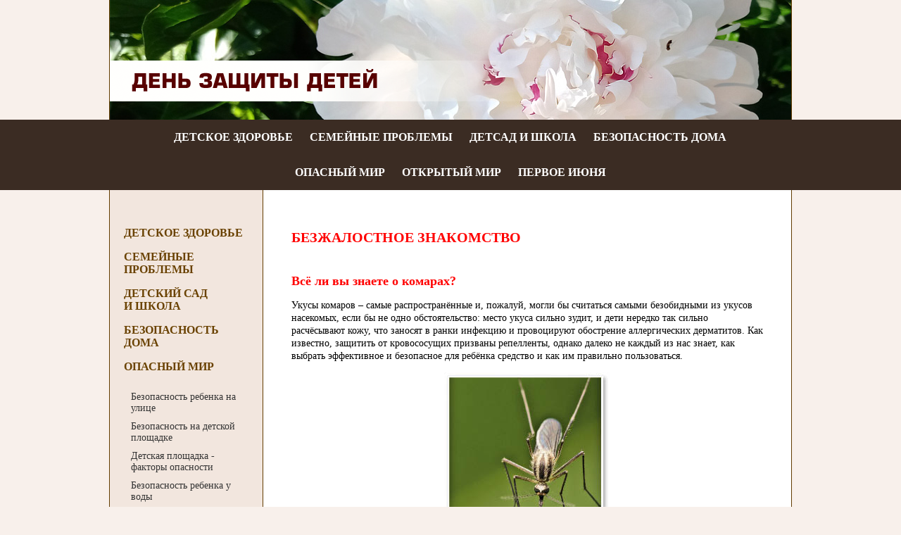

--- FILE ---
content_type: text/html; charset=WINDOWS-1251
request_url: http://0106.ru/dangerous-world/bezgalostnoe-znakomstvo/
body_size: 7233
content:
<HTML><HEAD>
<META HTTP-EQUIV="Content-type" CONTENT="text/html; charset=windows-1251">
<Meta Name="Description" Content="БезЖАЛОстное знакомство - День защиты детей - все о детской безопасности">
<Meta Name="Keywords" Content="БезЖАЛОстное знакомство дети, безопасность, защита, родители, семья">
<title>БезЖАЛОстное знакомство - День защиты детей</title>
<link href="/deti_style.css" rel="stylesheet" type="text/css">
<link rel="shortcut icon" href="/img/deti.ico" type="image/x-icon">
<script language="JavaScript" src="/deti.js"></script>
</HEAD><body><center>
<table border="0" cellpadding="0" cellspacing="0" width="970" height="170" background=/img/bkg-3.jpg style=" border-left:1px solid #623c00; border-right:1px solid #623c00;">
<tr><td><a href=/><img src=/img/den-zaschity.png width=606 height=58 border=0 alt="День защиты детей - 1 июня" style="margin:60px 0 0 0px;"></a></td></tr></table>

<table border="0" cellpadding="0" cellspacing="0" width="100%" height=100 bgcolor="3b2c23">
<tr align=center valign=center><td>&nbsp;</td><td>
<a href=/health/ class=m1> Детское здоровье</a>&nbsp;&nbsp;&nbsp;&nbsp;&nbsp;
<a href=/family/ class=m1 >Семейные проблемы</a>&nbsp;&nbsp;&nbsp;&nbsp;&nbsp;
<a href=/sad-shkola/ class=m1>Детсад и школа</a>&nbsp;&nbsp;&nbsp;&nbsp;&nbsp;
<a href=/bezopasnost-doma/ class=m1>Безопасность дома</a></td>
<td>&nbsp;</td></tr>
<tr align=center valign=center><td>&nbsp;</td><td>
<a href=/dangerous-world/ class=m1>Опасный мир</a>&nbsp;&nbsp;&nbsp;&nbsp;&nbsp;
<a href=/open-world/ class=m1>Открытый мир</a>&nbsp;&nbsp;&nbsp;&nbsp;&nbsp;
<a href="/1-june/" class=m1 >Первое июня</a>
</td><td>&nbsp;</td></tr></table>

<table border="0" cellpadding="0" cellspacing="0" width="970" bgcolor="ffffff"><tr valign=top>
<td width=220 style="padding:20px 10px 10px 20px; border-left:1px solid #623c00; border-right:1px solid #623c00;" bgcolor="#f2e6de"><br><br>
<a href=/health/ class=m2 >Детское здоровье</a><br>
<br>
<a href=/family/ class=m2>Семейные проблемы</a><br>
<br>
<a href=/sad-shkola/ class=m2>Детский сад <br>и школа</a><br>
<br>
<a href=/bezopasnost-doma/ class=m2>Безопасность дома</a><br>
<br>
<a href=/dangerous-world/ class=m2>Опасный мир</a><br>
<br><a href="/dangerous-world/bezopasnost-na-ulice/" class="m3">Безопасность ребенка на улице</a><a href="/dangerous-world/bezopasnost-na-ploshadke/" class="m3">Безопасность на детской площадке</a><a href="/dangerous-world/detskaya-ploschadka/" class="m3">Детская площадка - факторы опасности</a><a href="/dangerous-world/bezopasnost-u-vody/" class="m3">Безопасность ребенка у воды</a><a href="/dangerous-world/bezopasnost-na-vode-lodka-kayak/" class="m3">Безопасность на воде: лодка, байдарка, каяк</a><a href="/dangerous-world/pervyi-zaplyv/" class="m3">Первый заплыв</a><a href="/dangerous-world/bezgalostnoe-znakomstvo/" class="m3i">БезЖАЛОстное знакомство</a><a href="/dangerous-world/sobirayas-v-kinoteatr/" class="m3">Cобираясь в кинотеатр</a><a href="/dangerous-world/bezopasnost-v-metro/" class="m3">Безопасность ребенка в метро</a><a href="/dangerous-world/v-zooparke/" class="m3">Детская безопасность в зоопарке</a><a href="/dangerous-world/v-parke-razvlechenii/" class="m3">В парке развлечений</a><a href="/dangerous-world/ogonki-na-elochke/" class="m3">Огоньки на ёлочке</a><a href="/dangerous-world/dobryi-dyadenka/" class="m3">Добрый дяденька</a><br>
<a href=/open-world/ class=m2>Открытый мир</a><br>
<br>
<a href=/mind/ class=m2>Размышления</a><br>
<br>
<br>
<a href=/1-june/ class=m2 >Первое июня</a><br>
<br>
<br><br><br><br><br>
<a href="/mind/detektivnaya-rapsodiya/">
<img src=/img/rapsodiya-left.jpg width=150 height=200 alt="Ключи и скрипки - детективная рапсодия" style="border:1px #623c00 solid"><br>
Детективная рапсодия «Ключи и скрипки»</a>
<br><br>

</td>
<td width=750 style="border-right:1px solid #623c00;"><br>
<h1>БезЖАЛОстное знакомство</h1>

<h2>Всё ли вы знаете о комарах?</h2>
<p>
Укусы комаров – самые распространённые и, пожалуй, могли бы считаться самыми безобидными из укусов насекомых, если бы не одно обстоятельство: место укуса сильно зудит, и дети нередко так сильно расчёсывают кожу, что заносят в ранки инфекцию и провоцируют обострение аллергических дерматитов. Как известно, защитить от кровососущих призваны репелленты, однако далеко не каждый из нас знает, как выбрать эффективное и безопасное для ребёнка средство и как им правильно пользоваться.
</p>
<p align=center style="margin:10px 30px 30px 30px; font-size:13px; color:#666666;">
<img src=/kartinki/galo.jpg border=0 alt="Всё ли вы знаете о комарах" style="margin-bottom:10px;"><br>
</p>
<p>
Чтобы защита была безопасной и действенной, необходимо придерживаться нескольких основных правил:
</p><p>
• Из-за того, что в состав любого репеллента входит какое-либо действующее химическое соединение, средство защиты от комаров должно быть подобрано в соответствии с возрастом ребёнка. Выбирайте только те средства, на которых указан конкретный возраст, рекомендуемый для использования препарата, надпись «детский» без указания возраста не годится. Чем младше возраст, указанный на упаковке, тем меньше концентрация действующего вещества и больше количество растительных ингредиентов, которые используются для отпугивания насекомых. Если ребёнок совсем мал, воспользуйтесь натуральными средствами, аромат которых отпугивает насекомых: лимоном, лавандой, мятой, гвоздикой. В частности, можно нашпиговать половинки лимонов кулинарной гвоздикой и расставить такие «вазочки» перед окнами в доме.
</p><p>
• При выборе препаратной формы репеллента (крем, спрей, молочко) следует ориентироваться на то, как вы планируете это средство использовать. Карандаши применяются для точечного нанесения репеллента на небольшие открытые участки тела. Лосьоны и эмульсии удобнее применять для обработки одежды, рук и ног малыша. Аэрозоли используются для нанесения репеллента на большие поверхности (противомоскитные сетки, оконные рамы, занавески и т. п.) и на одежду, а вот распылять защитное средство в присутствии ребёнка не стоит: все аэрозоли имеют более высокую концентрацию активных веществ, которые при распылении могут попасть в глаза, рот, нос малыша.
</p><p>
• При использовании средства не стоит пренебрегать элементарными мерами предосторожности. Во-первых, необходимо провести тест на переносимость: для этого небольшое количество средства наносят на внутреннюю сторону локтевого сгиба ребёнка, и если в течение суток на коже не появилось покраснения, раздражения, зуда, жжения, то данный репеллент можно использовать. Во-вторых, наносить средство следует тонким равномерным слоем, не втирая его в кожу. При этом надо избегать попадания репеллента на любые ранки, слизистую и те области, которые так или иначе могут контактировать со слизистой (кисти рук, область вокруг рта). В-третьих, нельзя наносить репеллент чаще 2–3 раз в день. И, наконец, по возвращении домой защитное средство необходимо обязательно смыть тёплой водой с мылом. Если комары не дают вам покоя и в доме, то в этом случае следует использовать ультразвуковой «отпугиватель» насекомых.
</p><p>
Для того чтобы снизить вероятность встречи ребёнка с комарами, необходимо учитывать некоторые особенности поведения комаров. В частности, отправляясь на пикник в лес, выбирайте для отдыха продуваемое место – комары не любят «сквозняков». Старайтесь не гулять с ребёнком в вечерние часы – в это время комары будут назойливы как никогда. Не пользуйтесь духами – они привлекают внимание кровососущих: достанется и вам, и вашему малышу.
</p><p>
Полностью избежать укусов комаров, как правило, не удаётся никому, поэтому, чтобы ребёнок не инфицировал ранку, следите за чистотой его рук и коротко стригите ногти. А если малыш жалуется на зуд, протрите кожу охлажденным раствором питьевой соды или используйте специальные средства для обработки кожи после укусов. Они снимают зуд, раздражение и воспаление с укушенных мест, уменьшают боль и способствуют быстрейшему заживлению мелких ранок.
</p>
<h2>«А-а-а, меня укусила оса!»</h2>
<p>
Укусы ос и пчёл, а также жала, которые остаются в коже, могут вызвать весьма серьёзные последствия. Как правило, после болезненного укуса быстро нарастают покраснение, припухлость и боль, а дети-аллергики рискуют даже получить анафилактический шок – состояние, опасное для жизни. Чтобы уберечь ребёнка от подобной встречи с пчелой или осой, выезжая на природу, не пользуйтесь духами, объясняйте ребёнку, что не следует трогать пальчиками насекомых, которых он видит вокруг себя, и обязательно осматривайте все затенённые постройки на дачном участке – именно там любят устраивать свои гнёзда осы.
</p><p>
Если самое неприятное всё-таки произошло, немедленно дайте ребёнку возрастную дозу антигистаминного препарата, удалите жало, выдавив его лёгким нажатием пальцами (не используйте пинцет, которым жало можно случайно раздавить), промойте место укуса и положите на него лёд. Уменьшить отёк и зуд помогут мази на основе арники и календулы.
</p>
<h2>Крылатая опасность на воде</h2>
<p>
Казалось бы, в жару, да ещё у воды, опасаться некого: комары предпочитают в такую погоду сидеть «по домам», а пчёлы трудятся на благоухающих цветочных лугах, однако именно в солнечный день у водоёмов собираются прямо-таки полчища слепней. Чтобы избежать их суровых «поцелуев», запомните: эти насекомые обожают всё цветастое, поэтому одевайте детей в светлую, закрывающую руки и ноги одежду. Да и купание в жару лучше отложить: во-первых, избежите укусов слепней (они активны только при ярком освещении), во-вторых, снизите риск солнечных ожогов, которые так легко получить в жаркий день у воды.
</p><p>
В случае укуса сразу же обработайте ранку мыльным раствором и наложите примочку из марли, пропитанной раствором питьевой соды. Если место укуса сильно беспокоит малыша, дайте ему антигистаминный препарат в возрастной дозировке.
</p>
<h2>Так где же живут клещи?</h2>
<p>
Клещи являются разносчиками страшной инфекции – клещевого энцефалита, или болезни Лайма. И хотя эта болезнь широко распространена в нашей стране, отчего-то принято считать, что она представляет опасность лишь для тех, кто гуляет по лесу. Хотя на самом деле клещи прячутся в высокой траве, причём крайне охотно реагируют на светлые цвета. Именно поэтому, отправляясь с малышом за ягодами или грибами, даже в самую жаркую погоду на кроху лучше надеть лёгкий тёмный костюм, закрывающий как ножки, так и ручки малыша, а голову защитить панамой. После прогулки обязательно осмотрите кроху и, если заметите клеща, целиком извлеките его. Ни в коем случае не лейте на насекомое масло и не пытайтесь «вырвать» его – есть вероятность, что голова останется в ранке. Если боитесь, что сами не справитесь с извлечением насекомого, вызовите скорую помощь.
</p>
<h2>Встречи в море</h2>
<p>
Хотя у медуз нет жал и они не кусаются, встреча с ними для малыша не менее опасна. Щупальца этих обитателей моря покрыты крошечными стрекательными клетками, которые вонзаются в кожу подобно мизерным гарпунам и выпускают в неё яд. Поэтому обязательно напоминайте ребёнку, что медуз брать в руки нельзя. Если ожог всё-таки произошёл, незамедлительно обратитесь к врачу, особенно если пострадавшему ребёнку меньше двух лет – у малышей после близкого знакомства с медузой могут развиться непредсказуемые реакции (судороги, отёк гортани или спазм бронхов), поэтому лучше перестраховаться, чем думать, что всё обойдётся.
</p><p>
Ещё одну опасность на море представляют морские ежи. У этих подводных обитателей очень опасные шипы. Вонзившись в ногу, они не только причиняют невыносимую боль, но ещё и впрыскивают в кожу яд. Поэтому не позволяйте ребёнку шлёпать босиком по оставшимся после отлива лужицам и ходить по подводным камням, между которыми прячутся морские ежи. Удалить шипы руками почти невозможно, лучше воспользоваться скотчем. Затем ранки нужно промыть раствором столового уксуса. А горячая 45-градусная ножная ванна окончательно обезвредит ядовитые вещества.
</p><p>
С одной стороны, летом очень хочется на природу, но когда вспоминаешь пищащих комаров, назойливых слепней, агрессивных ос и прочих кусачих обитателей лесов, полей и морей, сразу представляешь себя лакомым «десертом» для всей этой безжалостной компании. Однако это не повод отказываться от отдыха на природе. Предотвратить неприятное знакомство можно, главное – заранее принять меры.
</p><p>
<b>Срочно к врачу!</b><br>
Если оса или пчела ужалила ребёнка в глаз, губы, рот или язык, дайте ему антигистаминный препарат и незамедлительно вызывайте врача, так как опухоль в этих местах может быть опасна для жизни. В ожидании доктора постоянно охлаждайте место укуса.
</p><p><i>
Яна Дмитриева, журнал «МамаПапаДети»
</i></p><br><br><br>
<p>Следующая страница: <a href=/dangerous-world/sobirayas-v-kinoteatr/>Cобираясь в кинотеатр</a></p><table cellpadding=0 cellspacing=0 width=100% height=25 bgcolor="#e5e5e5" style="margin-bottom:20px; margin-top:20px;">
<tr><td width=16>&nbsp;</td><td> &nbsp; 
<a href=/ class=ln>• Начало</a> &nbsp; 
• <a href="/dangerous-world/" class="ln">Опасный мир</a>  &nbsp; • <a href="/dangerous-world/bezgalostnoe-znakomstvo/" class="ln">БезЖАЛОстное знакомство</a>  &nbsp; </tr></td></table>
<div style="width:730; margin:10 0 10 20; font-size:11px;">
<script type="text/javascript">
<!--
var _acic={dataProvider:10};(function(){var e=document.createElement("script");e.type="text/javascript";e.async=true;e.src="https://www.acint.net/aci.js";var t=document.getElementsByTagName("script")[0];t.parentNode.insertBefore(e,t)})()
//-->
</script></div>
</td></tr></table>
<table border="0" cellpadding="0" cellspacing="0" width="100%" height=100 bgcolor=#3b2c23><tr>
<td>&nbsp;</td>
<td style="color:white; font-size:13px;" width="650">&copy; 0106.ru - День защиты детей, 2010-2026.<br>
Детская безопасность, защита детей дома, в детском учреждении, в общественном месте.<br>
Семейная безопасность, проблемы психологии. Опасности окружающей среды и социума.</span></td>
<td width=150>
<a href=/about/contact/ class=dn>Контакты</a><br>
<!--<a href=/about/ class=dn>О проекте</a><br>-->
<a href=/about/sitemap/ class=dn>Карта сайта</a>
</td>
<td width=150>
<a href=http://zs7.ru target=_blank class=dn title="Центр психологической помощи «Зелёный свет»">«Зелёный свет»</a>
<br><!-- Yandex.Metrika counter -->
<script type="text/javascript" >
   (function(m,e,t,r,i,k,a){m[i]=m[i]||function(){(m[i].a=m[i].a||[]).push(arguments)};
   m[i].l=1*new Date();
   for (var j = 0; j < document.scripts.length; j++) {if (document.scripts[j].src === r) { return; }}
   k=e.createElement(t),a=e.getElementsByTagName(t)[0],k.async=1,k.src=r,a.parentNode.insertBefore(k,a)})
   (window, document, "script", "https://mc.yandex.ru/metrika/tag.js", "ym");

   ym(99093589, "init", {
        clickmap:true,
        trackLinks:true,
        accurateTrackBounce:true
   });
</script>
<noscript><div><img src="https://mc.yandex.ru/watch/99093589" style="position:absolute; left:-9999px;" alt="" /></div></noscript>
<!-- /Yandex.Metrika counter -->

<noindex>
<!--Rating@Mail.ru counter-->
<script language="javascript"><!--
d=document;var a='';a+=';r='+escape(d.referrer);js=10;//--></script>
<script language="javascript1.1"><!--
a+=';j='+navigator.javaEnabled();js=11;//--></script>
<script language="javascript1.2"><!--
s=screen;a+=';s='+s.width+'*'+s.height;
a+=';d='+(s.colorDepth?s.colorDepth:s.pixelDepth);js=12;//--></script>
<script language="javascript1.3"><!--
js=13;//--></script><script language="javascript" type="text/javascript"><!--
d.write('<a href="http://top.mail.ru/jump?from=1845968" target="_top">'+
'<img src="http://da.c2.bc.a1.top.mail.ru/counter?id=1845968;t=89;js='+js+
a+';rand='+Math.random()+'" alt="Рейтинг@Mail.ru" border="0" '+
'height="18" width="88"><\/a>');if(11<js)d.write('<'+'!-- ');//--></script>
<noscript><a target="_top" href="http://top.mail.ru/jump?from=1845968">
<img src="http://da.c2.bc.a1.top.mail.ru/counter?js=na;id=1845968;t=89" 
height="18" width="88" border="0" alt="Рейтинг@Mail.ru"></a></noscript>
<script language="javascript" type="text/javascript"><!--
if(11<js)d.write('--'+'>');//--></script>
<!--// Rating@Mail.ru counter-->
</noindex>

</td><td>&nbsp;</td></tr></table>
</center></body></html>

--- FILE ---
content_type: text/css
request_url: http://0106.ru/deti_style.css
body_size: 578
content:
BODY {margin:0px; font-family:Tahoma; font-size:14px; color:black; background-color:#f8f0eb;}

h1 {color:#ff0000; font-size:20px; font-weight:bold; margin:40px; text-transform:uppercase;}
h2 {color:#ff0000; font-size:18px; font-weight:bold;  text-align:left; margin-left:40px; margin-right:40px; margin-top:25px;}
h3 {color:#ff3300; font-size:16px; font-weight:bold; text-align:left; margin-left:40px; margin-right:40px; margin-top:15px;}
p {color:black; font-size:14px; margin-left:40px; margin-right:40px; margin-top:15px; line-height:18px;}

table, tr, td {font-size:14px;}

a.m1:link,a.m1:active, a.m1:visited {color:#ffffff; font-size:16px; text-decoration:none; font-weight:bold; text-transform:uppercase; }
a.m1:hover {color:#ffFF00; text-decoration:underline;  font-weight:bold; }
a.m2:link,a.m2:active, a.m2:visited {color:#6a4202; font-size:16px; text-decoration:none; font-weight:bold; text-transform:uppercase; }
a.m2:hover {color:#ff0000; text-decoration:underline;  font-weight:bold; }

a.m3:link,a.m3:active, a.m3:visited {color:#333333; font-size:14px; text-decoration:none; font-weight:normal; display:block; margin:10 10 0 10; }
a.m3:hover {color:#ff0000; text-decoration:underline; font-weight:normal;  display:block; margin:10 10 0 10;}
a.m3i:link,a.m3i:active, a.m3i:visited {color:#ff3300; font-size:14px; text-decoration:none; font-weight:normal; display:block; margin:10 10 0 10; }
a.m3i:hover {color:#ff0000; text-decoration:underline; font-weight:normal;  display:block; margin:10 10 0 10;}

a.m4:link,a.m4:active, a.m4:visited {color:#000000; font-size:13px; text-decoration:none; font-weight:bold; }
a.m4:hover {color:#ff0000; text-decoration:underline; font-weight:bold; }

a.tmsort:link,a.tmsort:active, a.tmsort:visited {color:#990000; font-size:18px; text-decoration:none; font-weight:bold; }
a.tmsort:hover {color:#ff0000; text-decoration:underline; font-weight:bold; }

a.dn:link,a.dn:active, a.dn:visited {color:#FFFFFF; font-size:13px; text-decoration:none; font-weight:normal; text-transform:uppercase; }
a.dn:hover {color:#ffff00;  text-decoration:underline; font-weight:normal; }
a.ln:link,a.ln:active, a.ln:visited {color:#000000; font-size:12px; text-decoration:none; font-weight:normal;  }
a.ln:hover {color:#ff0000; text-decoration:underline; font-weight:normal; }

a:link,a:active {color:#ff0000; font-size:14px; text-decoration:none; font-weight:bold; }
a:visited {color:#990000; font-size:14px; text-decoration:none; font-weight:bold;  }
a:hover {color:#000000; font-size:14px; text-decoration:underline; font-weight:bold; }

.podp { color:#666666; font-size:12px; }

--- FILE ---
content_type: application/javascript; charset=WINDOWS-1251
request_url: http://0106.ru/deti.js
body_size: 254
content:
function detail(name){  var url = name; window.open(url, "_new","scrollbars=yes, status=yes, toolbar=no, resizable=yes, location=no, top=10, left=10, width=650px, height=620px"); }
function jquery_menu(jid){if(document.getElementById('j'+jid).style.display == 'none'){document.getElementById('j'+jid).style.display = '';}else{document.getElementById('j'+jid).style.display = 'none';}}

